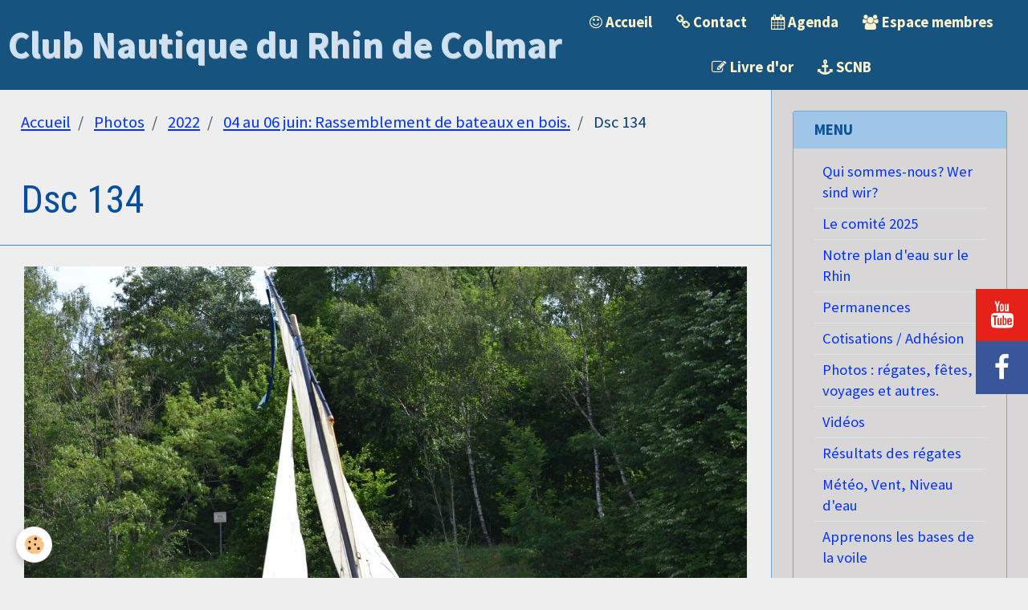

--- FILE ---
content_type: text/html; charset=UTF-8
request_url: https://www.cnr-colmar.fr/album-photos/cat-2022/04-au-06-juin-rassemblement-de-bateaux-en-bois/dsc-134.html
body_size: 39063
content:
        
    
<!DOCTYPE html>
<html lang="fr" class="with-sidebar">
    <head>
        <title>Dsc 134</title>
        <!-- blogger / nofollow -->
<meta http-equiv="Content-Type" content="text/html; charset=utf-8">
<!--[if IE]>
<meta http-equiv="X-UA-Compatible" content="IE=edge">
<![endif]-->
<meta name="viewport" content="width=device-width, initial-scale=1, maximum-scale=1.0, user-scalable=no">
<meta name="msapplication-tap-highlight" content="no">
  <link rel="image_src" href="https://www.cnr-colmar.fr/medias/album/dsc-134.jpg" />
  <meta property="og:image" content="https://www.cnr-colmar.fr/medias/album/dsc-134.jpg" />
  <link rel="canonical" href="https://www.cnr-colmar.fr/album-photos/cat-2022/04-au-06-juin-rassemblement-de-bateaux-en-bois/dsc-134.html">
<meta name="generator" content="e-monsite (e-monsite.com)">



<link href="https://fonts.googleapis.com/css?family=Roboto%20Condensed:300,400,700%7COswald:300,400,700%7CSource%20Sans%20Pro:300,400,700%7CRaleway:300,400,700%7CRoboto:300,400,700&amp;display=swap" rel="stylesheet">




                <meta name="apple-mobile-web-app-capable" content="yes">
        <meta name="apple-mobile-web-app-status-bar-style" content="black-translucent">

                
                
                
                 
        
        <link href="https://maxcdn.bootstrapcdn.com/font-awesome/4.7.0/css/font-awesome.min.css" rel="stylesheet">
                <link href="//www.cnr-colmar.fr/themes/combined.css?v=6_1646067834_580" rel="stylesheet">
        
        <!-- EMS FRAMEWORK -->
        <script src="//www.cnr-colmar.fr/medias/static/themes/ems_framework/js/jquery.min.js"></script>
        <!-- HTML5 shim and Respond.js for IE8 support of HTML5 elements and media queries -->
        <!--[if lt IE 9]>
        <script src="//www.cnr-colmar.fr/medias/static/themes/ems_framework/js/html5shiv.min.js"></script>
        <script src="//www.cnr-colmar.fr/medias/static/themes/ems_framework/js/respond.min.js"></script>
        <![endif]-->
                <script src="//www.cnr-colmar.fr/medias/static/themes/ems_framework/js/ems-framework.min.js?v=2059"></script>
                <script src="https://www.cnr-colmar.fr/themes/content.js?v=6_1646067834_580&lang=fr"></script>

            <script src="//www.cnr-colmar.fr/medias/static/js/rgpd-cookies/jquery.rgpd-cookies.js?v=2059"></script>
    <script>
                                    $(document).ready(function() {
            $.RGPDCookies({
                theme: 'ems_framework',
                site: 'www.cnr-colmar.fr',
                privacy_policy_link: '/about/privacypolicy/',
                cookies: [{"id":null,"favicon_url":"https:\/\/ssl.gstatic.com\/analytics\/20210414-01\/app\/static\/analytics_standard_icon.png","enabled":true,"model":"google_analytics","title":"Google Analytics","short_description":"Permet d'analyser les statistiques de consultation de notre site","long_description":"Indispensable pour piloter notre site internet, il permet de mesurer des indicateurs comme l\u2019affluence, les produits les plus consult\u00e9s, ou encore la r\u00e9partition g\u00e9ographique des visiteurs.","privacy_policy_url":"https:\/\/support.google.com\/analytics\/answer\/6004245?hl=fr","slug":"google-analytics"},{"id":null,"favicon_url":"","enabled":true,"model":"addthis","title":"AddThis","short_description":"Partage social","long_description":"Nous utilisons cet outil afin de vous proposer des liens de partage vers des plateformes tiers comme Twitter, Facebook, etc.","privacy_policy_url":"https:\/\/www.oracle.com\/legal\/privacy\/addthis-privacy-policy.html","slug":"addthis"}],
                modal_title: 'Gestion\u0020des\u0020cookies',
                modal_description: 'd\u00E9pose\u0020des\u0020cookies\u0020pour\u0020am\u00E9liorer\u0020votre\u0020exp\u00E9rience\u0020de\u0020navigation,\nmesurer\u0020l\u0027audience\u0020du\u0020site\u0020internet,\u0020afficher\u0020des\u0020publicit\u00E9s\u0020personnalis\u00E9es,\nr\u00E9aliser\u0020des\u0020campagnes\u0020cibl\u00E9es\u0020et\u0020personnaliser\u0020l\u0027interface\u0020du\u0020site.',
                privacy_policy_label: 'Consulter\u0020la\u0020politique\u0020de\u0020confidentialit\u00E9',
                check_all_label: 'Tout\u0020cocher',
                refuse_button: 'Refuser',
                settings_button: 'Param\u00E9trer',
                accept_button: 'Accepter',
                callback: function() {
                    // website google analytics case (with gtag), consent "on the fly"
                    if ('gtag' in window && typeof window.gtag === 'function') {
                        if (window.jsCookie.get('rgpd-cookie-google-analytics') === undefined
                            || window.jsCookie.get('rgpd-cookie-google-analytics') === '0') {
                            gtag('consent', 'update', {
                                'ad_storage': 'denied',
                                'analytics_storage': 'denied'
                            });
                        } else {
                            gtag('consent', 'update', {
                                'ad_storage': 'granted',
                                'analytics_storage': 'granted'
                            });
                        }
                    }
                }
            });
        });
    </script>

        <script async src="https://www.googletagmanager.com/gtag/js?id=G-4VN4372P6E"></script>
<script>
    window.dataLayer = window.dataLayer || [];
    function gtag(){dataLayer.push(arguments);}
    
    gtag('consent', 'default', {
        'ad_storage': 'denied',
        'analytics_storage': 'denied'
    });
    
    gtag('js', new Date());
    gtag('config', 'G-4VN4372P6E');
</script>

        
    <!-- Global site tag (gtag.js) -->
        <script async src="https://www.googletagmanager.com/gtag/js?id=UA-156569583-1"></script>
        <script>
        window.dataLayer = window.dataLayer || [];
        function gtag(){dataLayer.push(arguments);}

gtag('consent', 'default', {
            'ad_storage': 'denied',
            'analytics_storage': 'denied'
        });
        gtag('set', 'allow_ad_personalization_signals', false);
                gtag('js', new Date());
        gtag('config', 'UA-156569583-1');
    </script>
        <script type="application/ld+json">
    {
        "@context" : "https://schema.org/",
        "@type" : "WebSite",
        "name" : "Club Nautique du Rhin de Colmar",
        "url" : "https://www.cnr-colmar.fr/"
    }
</script>
            </head>
    <body id="album-photos_run_cat-2022_04-au-06-juin-rassemblement-de-bateaux-en-bois_dsc-134" class="default social-links-fixed-phone">
        

        
        <!-- HEADER -->
                                            
        <header id="header" class=" hidden-desktop">
            <div id="header-container" class="fixed">
                                <button type="button" class="btn btn-link fadeIn navbar-toggle">
                    <span class="icon-bar"></span>
                </button>
                
                                <a class="brand fadeIn hidden-desktop" href="https://www.cnr-colmar.fr/">
                                                            <span class="brand-titles">
                        <span class="brand-title">Club Nautique du Rhin de Colmar</span>
                                            </span>
                                    </a>
                
                
                
                            </div>
        </header>
        <!-- //HEADER -->

        
        
                <!-- MENU -->
        <div id="menu-wrapper" class="horizontal fixed-on-mobile" data-opening="y">
                        <nav id="menu" class="navbar">
                                <a class="brand fadeIn visible-desktop" href="https://www.cnr-colmar.fr/" data-direction="horizontal">
                                                            <span class="brand-titles">
                        <span class="brand-title">Club Nautique du Rhin de Colmar</span>
                                            </span>
                                    </a>
                
                
                                    <ul class="nav navbar-nav">
                    <li>
                <a href="https://www.cnr-colmar.fr/">
                                                                                                                    <i class="fa fa-smile-o"></i>
                                        Accueil
                </a>
                            </li>
                    <li>
                <a href="https://www.cnr-colmar.fr/contact/">
                                                                                                                    <i class="fa fa-chain"></i>
                                        Contact
                </a>
                            </li>
                    <li>
                <a href="https://www.cnr-colmar.fr/agenda/">
                                                                                                                    <i class="fa fa-calendar"></i>
                                        Agenda
                </a>
                            </li>
                    <li>
                <a href="https://www.cnr-colmar.fr/pages/reserve-club/">
                                                                                                                    <i class="fa fa-users"></i>
                                        Espace membres
                </a>
                            </li>
                    <li>
                <a href="https://www.cnr-colmar.fr/livre-d-or/">
                                                                                                                    <i class="fa fa-pencil-square-o"></i>
                                        Livre d'or
                </a>
                            </li>
                    <li>
                <a href="https://www.scnbreisach.de"onclick="window.open(this.href);return false;">
                                                                                                                    <i class="fa fa-anchor"></i>
                                        SCNB
                </a>
                            </li>
            </ul>

                
                                <div class="quick-access visible-desktop">

                    
                    
                                    </div>
                            </nav>
        </div>
        <!-- //MENU -->
        
        
        
        <!-- WRAPPER -->
                        <div id="wrapper">
            
            <div id="main" data-order="1" data-order-phone="1">
                                                       <ol class="breadcrumb">
                  <li>
            <a href="https://www.cnr-colmar.fr/">Accueil</a>
        </li>
                        <li>
            <a href="https://www.cnr-colmar.fr/album-photos/">Photos</a>
        </li>
                        <li>
            <a href="https://www.cnr-colmar.fr/album-photos/cat-2022/">2022</a>
        </li>
                        <li>
            <a href="https://www.cnr-colmar.fr/album-photos/cat-2022/04-au-06-juin-rassemblement-de-bateaux-en-bois/">04 au 06 juin: Rassemblement de bateaux en bois.</a>
        </li>
                        <li class="active">
            Dsc 134
         </li>
            </ol>
                
                                                                    
                                                                    
                                
                                                                                                                                
                                <div class="view view-album" id="view-item" data-category="04-au-06-juin-rassemblement-de-bateaux-en-bois" data-id-album="629e357f82fb5888df4263e9">
    <h1 class="view-title">Dsc 134</h1>
    <div id="site-module" class="site-module" data-itemid="575ee35425be5133153e4f3e" data-siteid="575ee0f865915133153e3f2f"></div>

    

    <p class="text-center">
        <img src="https://www.cnr-colmar.fr/medias/album/dsc-134.jpg" alt="Dsc 134">
    </p>

    <ul class="category-navigation">
        <li>
                            <a href="https://www.cnr-colmar.fr/album-photos/cat-2022/04-au-06-juin-rassemblement-de-bateaux-en-bois/dsc-133.html" class="btn btn-default">
                    <i class="fa fa-angle-left fa-lg"></i>
                    <img src="https://www.cnr-colmar.fr/medias/album/dsc-133.jpg?fx=c_50_50" width="50" alt="">
                </a>
                    </li>

        <li>
            <a href="https://www.cnr-colmar.fr/album-photos/cat-2022/04-au-06-juin-rassemblement-de-bateaux-en-bois/" class="btn btn-small btn-default">Retour</a>
        </li>

        <li>
                            <a href="https://www.cnr-colmar.fr/album-photos/cat-2022/04-au-06-juin-rassemblement-de-bateaux-en-bois/dsc-135.html" class="btn btn-default">
                    <img src="https://www.cnr-colmar.fr/medias/album/dsc-135.jpg?fx=c_50_50" width="50" alt="">
                    <i class="fa fa-angle-right fa-lg"></i>
                </a>
                    </li>
    </ul>

    

</div>

            </div>

                        <div id="sidebar" class="sidebar" data-order="2" data-order-phone="2">
                <div id="sidebar-inner">
                                                                                                                                                                                                        <div class="widget" data-id="widget_page_category">
                                    
<div class="widget-title">
    
        <span>
            Menu
        </span>  

        
</div>

                                                                            <div id="widget1" class="widget-content" data-role="widget-content">
                                                    <ul class="nav nav-list" data-addon="pages">
              
                                <li>
                <a href="https://www.cnr-colmar.fr/pages/page-5.html">
                    Qui sommes-nous? Wer sind wir?
                                    </a>
            </li>
                        <li>
                <a href="https://www.cnr-colmar.fr/pages/le-comite-2022.html">
                    Le comité 2025
                                    </a>
            </li>
                        <li>
                <a href="https://www.cnr-colmar.fr/pages/presentation.html">
                    Notre plan d'eau sur le Rhin
                                    </a>
            </li>
                        <li>
                <a href="https://www.cnr-colmar.fr/pages/permanences.html">
                    Permanences
                                    </a>
            </li>
                        <li>
                <a href="https://www.cnr-colmar.fr/pages/rejoindre-l-association.html">
                    Cotisations / Adhésion
                                    </a>
            </li>
                        <li>
                <a href="https://www.cnr-colmar.fr/pages/photos.html">
                    Photos : régates, fêtes, voyages et autres.
                                    </a>
            </li>
                        <li>
                <a href="https://www.cnr-colmar.fr/pages/videos.html">
                    Vidéos
                                    </a>
            </li>
                        <li>
                <a href="https://www.cnr-colmar.fr/pages/resultats-des-regates.html">
                    Résultats des régates
                                    </a>
            </li>
                        <li>
                <a href="https://www.cnr-colmar.fr/pages/liens-utiles.html">
                    Météo, Vent, Niveau d'eau
                                    </a>
            </li>
                        <li>
                <a href="https://www.cnr-colmar.fr/pages/apprenons-les-bases-de-la-voile.html">
                    Apprenons les bases de la voile
                                    </a>
            </li>
                        </ul>
    

                                        </div>
                                                                    </div>
                                                                                                                                                                                                                                                                                                                                                                                                <div class="widget" data-id="widget_visualtext">
                                    
<div class="widget-title">
    
        <span>
            Lien vers la FFV
        </span>  

        
</div>

                                                                            <div id="widget2" class="widget-content" data-role="widget-content">
                                            <p><a href="https://www.ffvoile.fr" target="_blank"><img alt="Ffvoile logob" class="img-center" src="https://www.cnr-colmar.fr/medias/images/ffvoile-logob.jpg" style="width: 172px; height: 100px;" /></a></p>

                                        </div>
                                                                    </div>
                                                                                                                                                                                                                                                                                                                                    <div class="widget" data-id="widget_event_comingup">
                                    
<div class="widget-title">
    
        <span>
            Nos prochains évènements
        </span>  

        
</div>

                                                                            <div id="widget3" class="widget-content" data-role="widget-content">
                                                    <ul class="media-list media-stacked" data-addon="agenda">
                    <li class="media">
                                    <div class="media-object">
                        <a href="https://www.cnr-colmar.fr/agenda/galette-des-rois.html">
                                                            <img loading="lazy" src="https://www.cnr-colmar.fr/medias/images/galette-2.jpeg?fx=c_50_50" alt="Galette 2" width="50">
                                                    </a>
                    </div>
                                <div class="media-body">
                                            <p class="media-heading"><a href="https://www.cnr-colmar.fr/agenda/galette-des-rois.html">Galette des rois (Réservé aux membres.)</a></p>
                                        <p class="media-subheading">
                                                    <span class="date">Le 17/01/2026</span>
                                                                                                            <span class="time">à 16:00</span>
                                                                                                </p>
                                            <ul class="media-infos">
                                                            <li data-role="place">
                                    Clubhouse                                  </li>
                                                                                </ul>
                                                                                <p></p>
                                    </div>
            </li>
                    <li class="media">
                                    <div class="media-object">
                        <a href="https://www.cnr-colmar.fr/agenda/assemblee-generale-2.html">
                                                            <img loading="lazy" src="https://www.cnr-colmar.fr/medias/images/ag-2026.jpg?fx=c_50_50" alt="Ag 2026" width="50">
                                                    </a>
                    </div>
                                <div class="media-body">
                                            <p class="media-heading"><a href="https://www.cnr-colmar.fr/agenda/assemblee-generale-2.html">Assemblée Générale</a></p>
                                        <p class="media-subheading">
                                                    <span class="date">Le 28/02/2026</span>
                                                                                                            <span class="time-start">de 16:00</span> <span class="time-end">à 23:00</span>
                                                                                                </p>
                                            <ul class="media-infos">
                                                            <li data-role="place">
                                    Base du Geiskopf                                  </li>
                                                                                </ul>
                                                                                <p>L'Assemblée Générale sera suivie du traditionnel repas.
</p>
                                    </div>
            </li>
                    <li class="media">
                                    <div class="media-object">
                        <a href="https://www.cnr-colmar.fr/agenda/portes-ouvertes-3.html">
                                                            <img loading="lazy" src="https://www.cnr-colmar.fr/medias/images/06-5.jpg?fx=c_50_50" alt="06 5" width="50">
                                                    </a>
                    </div>
                                <div class="media-body">
                                            <p class="media-heading"><a href="https://www.cnr-colmar.fr/agenda/portes-ouvertes-3.html">Portes Ouvertes</a></p>
                                        <p class="media-subheading">
                                                    <span class="date">Le 17/05/2026</span>
                                                                                                            <span class="time-start">de 10:00</span> <span class="time-end">à 18:00</span>
                                                                                                </p>
                                            <ul class="media-infos">
                                                            <li data-role="place">
                                    Base du Geiskopf                                  </li>
                                                                                </ul>
                                                                                <p></p>
                                    </div>
            </li>
                    <li class="media">
                                    <div class="media-object">
                        <a href="https://www.cnr-colmar.fr/agenda/repas-mechoui-ou-paella-reserve-aux-membres.html">
                                                            <img loading="lazy" src="https://www.cnr-colmar.fr/medias/images/mechoui2015-111.jpg?fx=c_50_50" alt="Mechoui2015 111" width="50">
                                                    </a>
                    </div>
                                <div class="media-body">
                                            <p class="media-heading"><a href="https://www.cnr-colmar.fr/agenda/repas-mechoui-ou-paella-reserve-aux-membres.html">Repas méchoui ou paëlla (réservé aux membres)</a></p>
                                        <p class="media-subheading">
                                                    <span class="date">Le 27/06/2026</span>
                                                                                                            <span class="time-start">de 11:00</span> <span class="time-end">à 18:00</span>
                                                                                                </p>
                                                                                <p></p>
                                    </div>
            </li>
                    <li class="media">
                                    <div class="media-object">
                        <a href="https://www.cnr-colmar.fr/agenda/stage-de-voile-reserve-aux-jeunes-membres-du-club.html">
                                                            <img loading="lazy" src="https://www.cnr-colmar.fr/medias/images/lundi-d.jpg?fx=c_50_50" alt="Lundi d" width="50">
                                                    </a>
                    </div>
                                <div class="media-body">
                                            <p class="media-heading"><a href="https://www.cnr-colmar.fr/agenda/stage-de-voile-reserve-aux-jeunes-membres-du-club.html">Stage de voile (réservé aux jeunes membres du club)</a></p>
                                        <p class="media-subheading">
                                                    <span class="date-start">Du 06/07/2026</span> <span class="date-end">au 10/07/2026</span>
                                                                                                            <span class="time-start">de 10:00</span> <span class="time-end">à 17:17</span>
                                                                                                </p>
                                            <ul class="media-infos">
                                                            <li data-role="place">
                                    Base du Geiskopf                                  </li>
                                                                                </ul>
                                                                                <p></p>
                                    </div>
            </li>
            </ul>

                                        </div>
                                                                    </div>
                                                                                                                                                                                                                                                                                                                                    <div class="widget" data-id="widget_htmltext">
                                    
<div class="widget-title">
    
        <span>
            Calendrier
        </span>  

        
</div>

                                                                            <div id="widget4" class="widget-content" data-role="widget-content">
                                            <iframe name="InlineFrame1" id="InlineFrame1" style="width:180px;height:220px;" src="https://www.mathieuweb.fr/calendrier/calendrier-des-semaines.php?nb_mois=1&nb_mois_ligne=4&mois=&an=&langue=fr&texte_color=B9CBDD&week_color=DAE9F8&week_end_color=C7DAED&police_color=453413&sel=true" scrolling="no" frameborder="0" allowtransparency="true"></iframe>

                                        </div>
                                                                    </div>
                                                                                                                                                                                                                                                                                                                                    <div class="widget" data-id="widget_stats">
                                    
<div class="widget-title">
    
        <span>
            Nombre de visiteurs aujourd'hui
        </span>  

        
</div>

                                                                            <div id="widget5" class="widget-content" data-role="widget-content">
                                            <div class="stats">
      <p class="media-heading">Aujourd'hui</p>
   <p><strong>4</strong> visiteurs - <strong>13</strong> pages vues</p>
   
   
   </div>
                                        </div>
                                                                    </div>
                                                                                                                                                                                                                                                                                                                                    <div class="widget" data-id="widget_counter">
                                                                                                                <div id="widget6" class="widget-content" data-role="widget-content">
                                            <p data-widget="counter">
    Vous êtes le <img src="https://www.cnr-colmar.fr/medias/static/im/counter/32/2.gif" alt="2" /><img src="https://www.cnr-colmar.fr/medias/static/im/counter/32/0.gif" alt="0" /><img src="https://www.cnr-colmar.fr/medias/static/im/counter/32/4.gif" alt="4" /><img src="https://www.cnr-colmar.fr/medias/static/im/counter/32/1.gif" alt="1" /><img src="https://www.cnr-colmar.fr/medias/static/im/counter/32/1.gif" alt="1" /><img src="https://www.cnr-colmar.fr/medias/static/im/counter/32/7.gif" alt="7" /><sup>ème</sup> visiteur
</p>
                                        </div>
                                                                    </div>
                                                                                                                                                                                                                                                                                                                                    <div class="widget" data-id="widget_slider">
                                    
<div class="widget-title">
    
        <span>
            Nos partenaires
        </span>  

        
</div>

                                                                            <div id="widget7" class="widget-content" data-role="widget-content">
                                                <div id="slider-695b87d096325888df421cff" class="carousel" data-height="200" style="height:200px">
                <div class="carousel-inner">
                                                <div class="item active">
                                                    <img src="https://www.cnr-colmar.fr/medias/images/logo-rhin-brisazch.jpg" alt="">
                                                                        </div>
                                                                <div class="item">
                                                    <img src="https://www.cnr-colmar.fr/medias/images/images-2.png" alt="">
                                                                        </div>
                                                                <div class="item">
                                                    <img src="https://www.cnr-colmar.fr/medias/images/lvge-logo-2.jpg" alt="">
                                                                        </div>
                                                                <div class="item">
                                                    <img src="https://www.cnr-colmar.fr/medias/images/ville-de-colmar.png" alt="">
                                                                        </div>
                                                                <div class="item">
                                                    <img src="https://www.cnr-colmar.fr/medias/images/banquepopulaire-logo.svg-2.png" alt="">
                                                                        </div>
                                                                <div class="item">
                                                    <img src="https://www.cnr-colmar.fr/medias/images/geiswasser-transparent-copie.png" alt="">
                                                                        </div>
                                                                <div class="item">
                                                    <img src="https://www.cnr-colmar.fr/medias/images/edflogo-1.jpg" alt="">
                                                                        </div>
                                                                <div class="item">
                                                    <img src="https://www.cnr-colmar.fr/medias/images/telecharge-1.jpg" alt="">
                                                                        </div>
                                                                <div class="item">
                                                    <img src="https://www.cnr-colmar.fr/medias/images/ge-logo-sd-1-.png" alt="">
                                                                        </div>
                                                                <div class="item">
                                                    <img src="https://www.cnr-colmar.fr/medias/images/climaxiobnc-1.jpg" alt="">
                                                                        </div>
                                                                <div class="item">
                                                    <img src="https://www.cnr-colmar.fr/medias/images/download-1.png" alt="">
                                                                        </div>
                                    </div>
            </div>
    <script>
        $(window).on('load', function(){
            $('#slider-695b87d096325888df421cff').carousel({
                cycling   : 2000            });
        });
    </script>
            <style>
                        #slider-695b87d096325888df421cff{
                background-color: transparent;
            }
                                    #slider-695b87d096325888df421cff .carousel-caption{
                background-color: transparent;
            }
                                            </style>
    
                                        </div>
                                                                    </div>
                                                                                                                                                                                    </div>
            </div>
                    </div>
        <!-- //WRAPPER -->

                 <!-- SOCIAL LINKS -->
                                                    <ul class="social-links-list fixed right">
        <li>
        <a href="https://www.youtube.com/channel/UCsakErqL41HapmfbqNuGxHQ/videos" class="bg-youtube"><i class="fa fa-youtube"></i></a>
    </li>
        <li>
        <a href="https://www.facebook.com/Club-Nautique-du-Rhin-de-Colmar-623648361785398" class="bg-facebook"><i class="fa fa-facebook"></i></a>
    </li>
    </ul>
        <!-- //SOCIAL LINKS -->
        
                <!-- FOOTER -->
        <footer id="footer">
            <div class="container">
                
                                <div id="footer-content">
                    <div id="bottom-site">
                                            <div id="rows-60240d69a3f3e32de588abab" class="rows" data-total-pages="1" data-current-page="1">
                                                            
                
                        
                        
                                
                                <div class="row-container rd-1 page_1">
            	<div class="row-content">
        			                        			    <div class="row" data-role="line">

                    
                                                
                                                                        
                                                
                                                
						                                                                                    
                                        				<div data-role="cell" class="column" style="width:64.443567482242%">
            					<div id="cell-5e85fc0c42a4165edeb1d9f2" class="column-content">            							<p><img alt="Cnrc blanc transparent 300 copie" class="img-left" src="/medias/images/cnrc-blanc-transparent-300-copie.png" style="width: 150px; height: 158px;" />Association de Droit local inscrite au Tribunal d&#39;Instance de Colmar sous le N&deg;28 Volume XV<br />
Club de voile affili&eacute; &agrave; la F&eacute;d&eacute;ration Fran&ccedil;aise de Voile sous le N&deg;1768002<br />
SIRET: 343 097 465 00045&nbsp; &nbsp; &nbsp; &nbsp; &nbsp;APE : 8551Z</p>

            						            					</div>
            				</div>
																		
                                                
                                                                        
                                                
                                                
						                                                                                                                                                
                                        				<div data-role="cell" class="column empty-column" style="width:35.556432517758%">
            					<div id="cell-66484bdb93f55888df42a3b1" class="column-content">            							&nbsp;
            						            					</div>
            				</div>
																		        			</div>
                            		</div>
                        	</div>
						</div>

                                        </div>
                </div>
                
                            </div>
        </footer>
        <!-- //FOOTER -->
        
        <!-- SCROLLTOP -->
        <span id="scrollToTop"><i class="fa fa-chevron-up"></i></span>

        
        
        <script src="//www.cnr-colmar.fr/medias/static/themes/ems_framework/js/jquery.mobile.custom.min.js"></script>
        <script src="//www.cnr-colmar.fr/medias/static/themes/ems_framework/js/jquery.zoom.min.js"></script>
        <script src="//www.cnr-colmar.fr/medias/static/themes/ems_framework/js/masonry.pkgd.min.js"></script>
        <script src="//www.cnr-colmar.fr/medias/static/themes/ems_framework/js/imagesloaded.pkgd.min.js"></script>
        <script src="//www.cnr-colmar.fr/medias/static/themes/ems_framework/js/imagelightbox.min.js"></script>
        <script src="https://www.cnr-colmar.fr/themes/custom.js"></script>
                    

 
    
						 	 




    </body>
</html>
